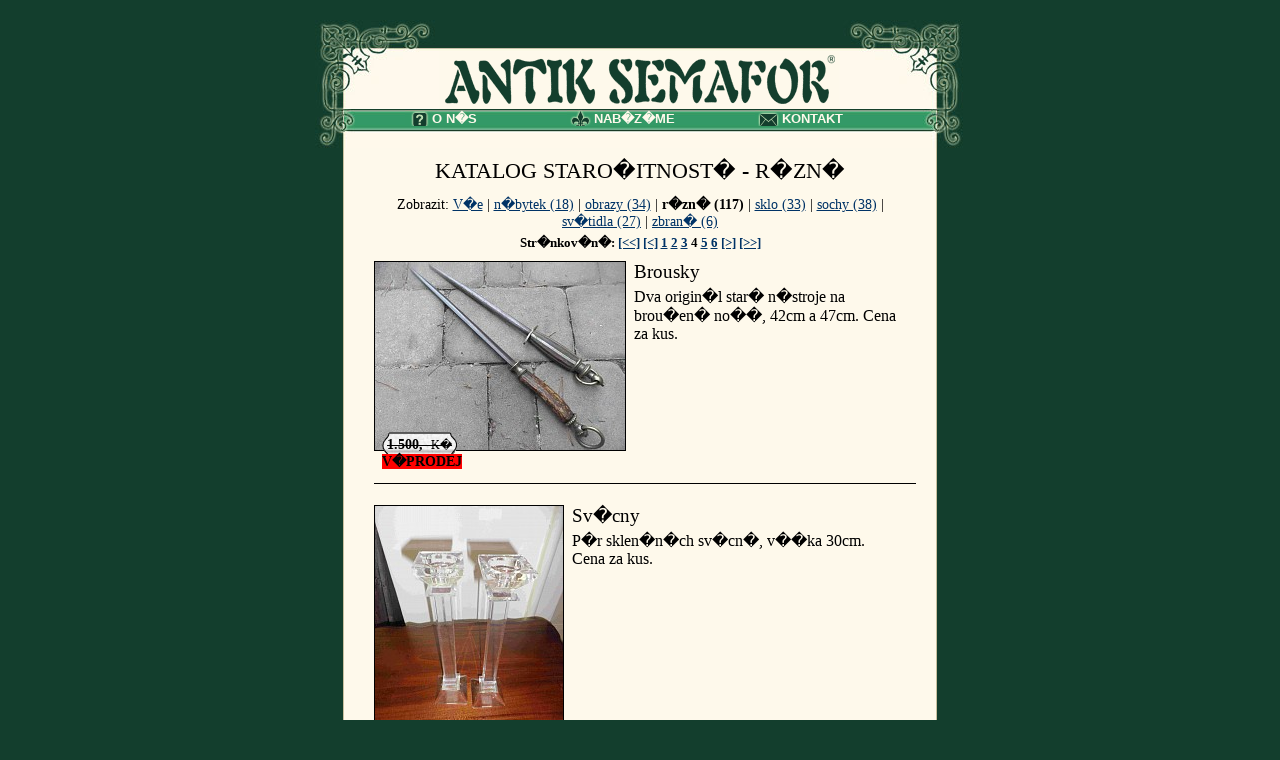

--- FILE ---
content_type: text/html; charset=UTF-8
request_url: http://antiksemafor.cz/starozitnosti.php?kategorie=r%F9zn%E9&strana=4
body_size: 3281
content:
<!DOCTYPE html PUBLIC '-//W3C//DTD XHTML 1.0 Strict//EN' 'http://www.w3.org/TR/xhtml1/DTD/xhtml1-strict.dtd'>
<html xmlns="http://www.w3.org/1999/xhtml">
 <head>
    <title>Antik Semafor - Staro�itnosti - r�zn�</title>
    <meta http-equiv="Content-Type" content="text/html; charset=windows-1250" />
    <meta http-equiv="Content-language" content="cs" />
    <meta name="author" content="Ondra" />
    <meta name="keywords" content="n�kup prodej antik staro�itnosti obrazy lampy porcel�n mosaz n�bytek �avle d�ky chladn� zbran� " />   <meta name="description" content="Nab�z�me ve�ker� v�ci antikv�rn� i um�leck�. P�edm�ty z mosazi, c�nu, nebo m�di. Porcel�n figur�ln� i jin�." />
  <meta name="generator" content="Bluefish 2.2.4" />
    <link href="index.css" rel="stylesheet" type="text/css" />
    <link media="print" href="print.css" rel="stylesheet" type="text/css" />
 
 		<script type="text/javascript">
		<!-- /* � 2007 Ond�ej Stan�k */
		

    function showFoto(link){
			fotoWindow=window.open(link.href, 'item', 'toolbar=no, menubar=no, location=no, directories=no, resizable=yes, status=yes');
			fotoWindow.focus();
			return false;
		}
		
		//-->
		</script>
 </head>
 <body>
 <div id="antik">
  <h1><span>Antik Semafor</span><span id="h1img">&nbsp;</span></h1>
	<ul id="menu">
   <li><a href="/index.php" id="monas">O n�s</a></li>
   <li><a href="/starozitnosti.php" id="mstarozitnosti">Nab�z�me</a></li>
   <li><a href="/kontakt.php" id="mkontakt">Kontakt</a></li>
  </ul>
  <div id="obsah">
	<h2>Katalog staro�itnost� - r�zn�</h2>
	<p class="navigace"> Zobrazit:   <a href="/starozitnosti.php">V�e</a>
 | <a href="/starozitnosti.php?kategorie=n%E1bytek">n�bytek (18)</a>
 | <a href="/starozitnosti.php?kategorie=obrazy">obrazy (34)</a>
 | <strong>r�zn� (117)</strong> | <a href="/starozitnosti.php?kategorie=sklo">sklo (33)</a>
 | <a href="/starozitnosti.php?kategorie=sochy">sochy (38)</a>
 | <a href="/starozitnosti.php?kategorie=sv%EDtidla">sv�tidla (27)</a>
 | <a href="/starozitnosti.php?kategorie=zbran%EC">zbran� (6)</a>
  </p>
  <p class="pagenav">Str�nkov�n�:  <a href="/starozitnosti.php?kategorie=r%F9zn%E9&amp;strana=1">[<<]</a>  <a href="/starozitnosti.php?kategorie=r%F9zn%E9&amp;strana=3">[<]</a>  <a href="/starozitnosti.php?kategorie=r%F9zn%E9&amp;strana=1">1</a>  <a href="/starozitnosti.php?kategorie=r%F9zn%E9&amp;strana=2">2</a>  <a href="/starozitnosti.php?kategorie=r%F9zn%E9&amp;strana=3">3</a>  4  <a href="/starozitnosti.php?kategorie=r%F9zn%E9&amp;strana=5">5</a>  <a href="/starozitnosti.php?kategorie=r%F9zn%E9&amp;strana=6">6</a>  <a href="/starozitnosti.php?kategorie=r%F9zn%E9&amp;strana=5">[>]</a>  <a href="/starozitnosti.php?kategorie=r%F9zn%E9&amp;strana=6">[>>]</a> </p>
  <div class="polozka">
<a href="/photo/436_brousky.jpg" onclick="return showFoto(this);" name="brousky436"><img src="/photo/thumb/436_brousky.jpg" alt="Brousky" width="250" height="188" /></a>
<h3>Brousky</h3><p>Dva origin�l star� n�stroje na brou�en� no��, 42cm a 47cm. Cena za kus.</p><strong><strike><span>1.500,-</span> K�</strike> <span style="font-weight: bold; background-color:red;">V�PRODEJ</strong><hr />
</div>
<div class="polozka">
<a href="/photo/419_svicny.jpg" onclick="return showFoto(this);" name="svicny419"><img src="/photo/thumb/419_svicny.jpg" alt="Sv�cny" width="188" height="250" /></a>
<h3>Sv�cny</h3><p>P�r sklen�n�ch sv�cn�, v��ka 30cm. Cena za kus.</p><strong><strike><span>1.900,-</span> K�</strike> <span style="font-weight: bold; background-color:red;">V�PRODEJ</strong><hr />
</div>
<div class="polozka">
<a href="/photo/418_svicny.jpg" onclick="return showFoto(this);" name="svicny418"><img src="/photo/thumb/418_svicny.jpg" alt="Sv�cny" width="250" height="188" /></a>
<h3>Sv�cny</h3><p>P�r sv�cn� z le�t�n�ho kovu, v��ka 34cm.</p><strong><strike><span>2.300,-</span> K�</strike> <span style="font-weight: bold; background-color:red;">V�PRODEJ</strong><hr />
</div>
<div class="polozka">
<a href="/photo/416_secesni-doza.jpg" onclick="return showFoto(this);" name="secesni-doza416"><img src="/photo/thumb/416_secesni-doza.jpg" alt="Secesn� d�za" width="250" height="188" /></a>
<h3>Secesn� d�za</h3><p>Secesn� otv�rateln� d�za s bohat�m �lo�n�m prostorem. Kr�sn� zdoben�. ���ka 19x19cm, v��ka 13cm.</p><strong><strike><span>3.990,-</span> K�</strike> <span style="font-weight: bold; background-color:red;">V�PRODEJ</strong><hr />
</div>
<div class="polozka">
<a href="/photo/413_model-lodi.jpg" onclick="return showFoto(this);" name="model-lodi413"><img src="/photo/thumb/413_model-lodi.jpg" alt="Model lodi" width="250" height="188" /></a>
<h3>Model lodi</h3><p>Kovov� model lodi, d�lka 49cm, v��ka 43cm, ���ka 11cm.</p><strong><strike><span>2.500,-</span> K�</strike> <span style="font-weight: bold; background-color:red;">V�PRODEJ</strong><hr />
</div>
<div class="polozka">
<a href="/photo/410_dalekohled.jpg" onclick="return showFoto(this);" name="dalekohled410"><img src="/photo/thumb/410_dalekohled.jpg" alt="Dalekohled" width="188" height="250" /></a>
<h3>Dalekohled</h3><p>Dalekohled na trojno�ce, d�lka mosazn�ho dalekohledu 98cm, v��ka 160cm.</p><strong><strike><span>4.900,-</span> K�</strike> <span style="font-weight: bold; background-color:red;">V�PRODEJ</strong><hr />
</div>
<div class="polozka">
<a href="/photo/405_formy-na-babovky.jpg" onclick="return showFoto(this);" name="formy-na-babovky405"><img src="/photo/thumb/405_formy-na-babovky.jpg" alt=" b�bovka" width="250" height="188" /></a>
<h3> b�bovka</h3><p>Mosazn� b�bovky, 8ks, r�zn� velikost. Cena 500-2500K� za kus.<br />
Tval� nab�dka.</p><strong><strike><span>500,-</span> K�</strike> <span style="font-weight: bold; background-color:red;">V�PRODEJ</strong><hr />
</div>
<div class="polozka">
<a href="/photo/393_drevene-matrice.jpg" onclick="return showFoto(this);" name="drevene-matrice393"><img src="/photo/thumb/393_drevene-matrice.jpg" alt="D�ev�n� matrice" width="250" height="188" /></a>
<h3>D�ev�n� matrice</h3><p>Dv� d�ev�n� matrice 32x38x4cm. Cena za kus.</p><strong><strike><span>�500</span> K�</strike> <span style="font-weight: bold; background-color:red;">V�PRODEJ</strong><hr />
</div>
<div class="polozka">
<a href="/photo/392_cylindr.jpg" onclick="return showFoto(this);" name="cylindr392"><img src="/photo/thumb/392_cylindr.jpg" alt="Cylindr" width="250" height="188" /></a>
<h3>Cylindr</h3><p>Cylindr clip-clap s kartonovou krabic� Franz Richter Mittweida. V��ka cylindru 14cm, ���ka 25x30cm, otvor na hlavu 16x19cm. V��ka krabice 20cm, ���ka 29x34cm.</p><strong><strike><span>1.990,-</span> K�</strike> <span style="font-weight: bold; background-color:red;">V�PRODEJ</strong><hr />
</div>
<div class="polozka">
<a href="/photo/361_potapecska-helma.jpg" onclick="return showFoto(this);" name="potapecska-helma361"><img src="/photo/thumb/361_potapecska-helma.jpg" alt="Pot�p��" width="188" height="250" /></a>
<h3>Pot�p��</h3><p>Kr�sn� kovov� pot�p��sk� helma o v��ce 37cm, ���ka 25x30cm.</p><strong><strike><span>5.500,-</span> K�</strike> <span style="font-weight: bold; background-color:red;">V�PRODEJ</strong><hr />
</div>
<div class="polozka">
<a href="/photo/359_zamek.jpg" onclick="return showFoto(this);" name="zamek359"><img src="/photo/thumb/359_zamek.jpg" alt="Z�mek" width="250" height="188" /></a>
<h3>Z�mek</h3><p>Kovov� z�mek se svazkem t�� kl��� o rozm�rech 15x8cm.</p><strong><strike><span>1.200,-</span> K�</strike> <span style="font-weight: bold; background-color:red;">V�PRODEJ</strong><hr />
</div>
<div class="polozka">
<a href="/photo/354_stojan-s-tacy.jpg" onclick="return showFoto(this);" name="stojan-s-tacy354"><img src="/photo/thumb/354_stojan-s-tacy.jpg" alt="Stojan s t�cy" width="188" height="250" /></a>
<h3>Stojan s t�cy</h3><p>Kovov� stojan s t�emi r�zn� velk�mi t�cy. V��ka 44cm. ���ka t�c� 17-23cm.</p><strong><strike><span>2.200,-</span> K�</strike> <span style="font-weight: bold; background-color:red;">V�PRODEJ</strong><hr />
</div>
<div class="polozka">
<a href="/photo/353_stojan-s-tacy.jpg" onclick="return showFoto(this);" name="stojan-s-tacy353"><img src="/photo/thumb/353_stojan-s-tacy.jpg" alt="Stojan s t�cy" width="188" height="250" /></a>
<h3>Stojan s t�cy</h3><p>Kovov� stojan s dv�ma r�zn� velk�mi zdoben�mi t�cy. V��ka 30cm, velikost ta�c� 16x16cm a 23x23cm.</p><strong><strike><span>1.700,-</span> K�</strike> <span style="font-weight: bold; background-color:red;">V�PRODEJ</strong><hr />
</div>
<div class="polozka">
<a href="/photo/342_miska.jpg" onclick="return showFoto(this);" name="miska342"><img src="/photo/thumb/342_miska.jpg" alt="Miska" width="250" height="188" /></a>
<h3>Miska</h3><p>Secesn� keramick� miska s kv�tinami na kovov�m podstavci a s kovov�m uchem. V��ka 28cm, ���ka 13x18cm.</p><strong><strike><span>2.990,-</span> K�</strike> <span style="font-weight: bold; background-color:red;">V�PRODEJ</strong><hr />
</div>
<div class="polozka">
<a href="/photo/341_miska-s-vikem.jpg" onclick="return showFoto(this);" name="miska-s-vikem341"><img src="/photo/thumb/341_miska-s-vikem.jpg" alt="Miska s v�kem" width="250" height="188" /></a>
<h3>Miska s v�kem</h3><p>Keramick� miska s kv�tinov�mi motivy a bohat� zdoben�mi kovov�mi dopl�ky. V��ka 15cm, pr�m�rn� ���ka 13cm, ���ka i s uchy 18cm.</p><strong><strike><span>1.800,-</span> K�</strike> <span style="font-weight: bold; background-color:red;">V�PRODEJ</strong><hr />
</div>
<div class="polozka">
<a href="/photo/340_miska.jpg" onclick="return showFoto(this);" name="miska340"><img src="/photo/thumb/340_miska.jpg" alt="Miska" width="250" height="188" /></a>
<h3>Miska</h3><p>Kr�sn� zdoben� secesn� kovov� miska s d�vkou. V��ka 22cm, ���ka 19x26cm.</p><strong><strike><span>3.990,-</span> K�</strike> <span style="font-weight: bold; background-color:red;">V�PRODEJ</strong><hr />
</div>
<div class="polozka">
<a href="/photo/325_chladici-nadoba.jpg" onclick="return showFoto(this);" name="chladici-nadoba325"><img src="/photo/thumb/325_chladici-nadoba.jpg" alt="chladi� na v�no" width="250" height="188" /></a>
<h3>chladi� na v�no</h3><p>Kovov� chlad�c� n�doba na n�poje, v��ka 21cm, pr�m�r 21cm.</p><strong><strike><span>2.900,-</span> K�</strike> <span style="font-weight: bold; background-color:red;">V�PRODEJ</strong><hr />
</div>
<div class="polozka">
<a href="/photo/324_nadoba.jpg" onclick="return showFoto(this);" name="nadoba324"><img src="/photo/thumb/324_nadoba.jpg" alt="chladi� �ampa�sk�ho" width="188" height="250" /></a>
<h3>chladi� �ampa�sk�ho</h3><p>N�doba na noze s uchem, materi�l kov. V��ka 68cm, pr�m�r n�doby 16cm.</p><strong><strike><span>2.800,-</span> K�</strike> <span style="font-weight: bold; background-color:red;">V�PRODEJ</strong><hr />
</div>
<div class="polozka">
<a href="/photo/323_nadoba.jpg" onclick="return showFoto(this);" name="nadoba323"><img src="/photo/thumb/323_nadoba.jpg" alt="chladi� na v�no" width="188" height="250" /></a>
<h3>chladi� na v�no</h3><p>Kovov� n�doba na vysok� noze, v��ka 70cm, horn� pr�m�r n�doby 30cm.</p><strong><strike><span>3.800,-</span> K�</strike> <span style="font-weight: bold; background-color:red;">V�PRODEJ</strong><hr />
</div>
<div class="polozka">
<a href="/photo/304_globus.jpg" onclick="return showFoto(this);" name="globus304"><img src="/photo/thumb/304_globus.jpg" alt="Gl�bus" width="250" height="188" /></a>
<h3>Gl�bus</h3><p>Sv�t�c� gl�bus ze 70. let, v��ka 32cm. SKLO!!</p><strong><strike><span>2.000,-</span> K�</strike> <span style="font-weight: bold; background-color:red;">V�PRODEJ</strong><hr />
</div>

  <p class="pagenav">Str�nkov�n�:  <a href="/starozitnosti.php?kategorie=r%F9zn%E9&amp;strana=1">[<<]</a>  <a href="/starozitnosti.php?kategorie=r%F9zn%E9&amp;strana=3">[<]</a>  <a href="/starozitnosti.php?kategorie=r%F9zn%E9&amp;strana=1">1</a>  <a href="/starozitnosti.php?kategorie=r%F9zn%E9&amp;strana=2">2</a>  <a href="/starozitnosti.php?kategorie=r%F9zn%E9&amp;strana=3">3</a>  4  <a href="/starozitnosti.php?kategorie=r%F9zn%E9&amp;strana=5">5</a>  <a href="/starozitnosti.php?kategorie=r%F9zn%E9&amp;strana=6">6</a>  <a href="/starozitnosti.php?kategorie=r%F9zn%E9&amp;strana=5">[>]</a>  <a href="/starozitnosti.php?kategorie=r%F9zn%E9&amp;strana=6">[>>]</a> </p>
  <p class="navigace"> Zobrazit:  <a href="/starozitnosti.php">V�e</a>
 | <a href="/starozitnosti.php?kategorie=n%E1bytek">n�bytek (18)</a>
 | <a href="/starozitnosti.php?kategorie=obrazy">obrazy (34)</a>
 | <strong>r�zn� (117)</strong> | <a href="/starozitnosti.php?kategorie=sklo">sklo (33)</a>
 | <a href="/starozitnosti.php?kategorie=sochy">sochy (38)</a>
 | <a href="/starozitnosti.php?kategorie=sv%EDtidla">sv�tidla (27)</a>
 | <a href="/starozitnosti.php?kategorie=zbran%EC">zbran� (6)</a>
 </p>
  	
	<div id="clear">&nbsp;</div>
	</div>

 </div>
 <div id="copycat">
 <span title="Design &amp; Code by Ond�ej Stan�k">&copy; 2006-2010 <a href="http://www.ostan.cz" title="Ond�ej Stan�k (OStan)">Ond�ej Stan�k</a></span>
 </div>

 <!-- toplist -->

<div>
 <a href="http://www.toplist.cz/"><script type="text/javascript">

<!--

document.write ('<img src="http://toplist.cz/count.asp?id=280155&amp;logo=s&amp;http='+escape(document.referrer)+'&amp;wi='+escape(window.screen.width)+'&amp;he='+escape(window.screen.height)+'&amp;cd='+escape(window.screen.colorDepth)+'&amp;t='+escape(document.title)+'" width="1" height="1" border=0 alt="TOPlist" />'); 

//--></script></a><noscript><p><img src="http://toplist.cz/count.asp?id=280155&amp;logo=s" alt="TOPlist" width="1" height="1" /></p></noscript>

</div>

 <!-- / toplist -->


 <script type="text/javascript"> 
var gaJsHost = (("https:" == document.location.protocol) ? "https://ssl." : "http://www.");
document.write(unescape("%3Cscript src='" + gaJsHost + "google-analytics.com/ga.js' type='text/javascript'%3E%3C/script%3E"));
</script> 
<script type="text/javascript"> 
try {
var pageTracker = _gat._getTracker("UA-1050737-24");
pageTracker._setDomainName(".antiksemafor.cz");
pageTracker._trackPageview();
} catch(err) {}</script> 


</body>
</html>


--- FILE ---
content_type: text/css
request_url: http://antiksemafor.cz/index.css
body_size: 1297
content:
/* � 2006 Ond�ej Stan�k; ostan89 -at- gmail.com */
* { margin: 0; padding: 0; }
A IMG { border: none; }
BODY, HTML {
	height: 100%;
	background: #133E2D;
	margin-top: 10px;
	/*font-family: 'Trebuchet MS', 'Geneva CE', lucida, sans-serif;*/
	font-family: 'Times New Roman CE', 'Times New CE', 'Times CE', 'Times New Roman', times, serif;
}
DIV#antik {
	width: 650px;
	margin: auto;
}
H1 { 
	font-family: 'Times New Roman CE', 'Times New CE', 'Times CE', 'Times New Roman', times, serif;
	display: block; width: 650px; height: 89px;
	font-size: 45px;
	font-weight: normal;
	font-variant: small-caps;
	color: #433E36;
	background: url(img/hlavicka.jpg) no-repeat #FEF9EB;
	position: relative;
}
H1 SPAN {
	display: block; 
	padding-left: 180px;
	padding-top: 35px;
}
H1 SPAN#h1img {
	width: 401px;
	height: 58px;
	display: block; 
	position: absolute;
	top: 31px;
	left: 124px;
	background: url(img/h1.gif) no-repeat;
	padding-left: 0;
	padding-top: 0;	
}


UL#menu { 
	list-style-type: none; 
	display: block; width: 650px; height: 39px;
	background: url(img/menu.jpg) no-repeat #339966;
}
#menu LI {
	list-style-type: none; 
	display: block;
	float: left;
}

#menu A {
	font-family: 'Trebuchet MS', 'Geneva CE', lucida, sans-serif;
	text-transform: uppercase;
	text-decoration: none;
	color: #FEF9EB;
	font-weight: bold;
	font-size: 13px;
	display: block;
	text-align: left;
	padding-left: 27px;
	padding-top: 2px;
	cursor: hand;
}
#menu A:hover { color: white; text-decoration: underline; }
#monas { margin-left: 90px; background: url(img/ico/info.gif) no-repeat left top; }
#monas:hover { background: url(img/ico/info_h.gif) no-repeat left top; }
#mstarozitnosti { margin-left: 90px; background: url(img/ico/starozitnosti.gif) no-repeat left top; }
#mstarozitnosti:hover { background: url(img/ico/starozitnosti_h.gif) no-repeat left top; }
#mkontakt { margin-left: 80px; background: url(img/ico/kontakt.gif) no-repeat left top; }
#mkontakt:hover { background: url(img/ico/kontakt_h.gif) no-repeat left top; }

DIV#copycat { margin: auto; padding-top: 5px; width: 592px; text-align:right; color: #006600; font-size: 13px; padding-bottom: 16px; }
#copycat A { color: #006600; }

/* ----- */
/* obsah */
#obsah A { color: #003366; }
/*#obsah A:visited { color: #2E599A; } */
#obsah A:hover { color: #C70000; }

DIV#obsah { border: 1px solid #C8C09F; border-top: none;  background: #FEF9EB; margin: auto; width: 572px; padding: 10px; }
H2 { text-align: center;
	font-family: 'Times New Roman CE', 'Times New CE', 'Times CE', 'Times New Roman', times, serif;
	font-weight: normal; text-transform: uppercase;
	font-size: 22px;
	padding-bottom: 12px;
}
P { padding-left: 18px; padding-right: 18px; font-size: 16px; }

IMG.ilustracni { margin: 5px; float: right; margin-left: 14px;}
DIV#clear { clear: both; }
/* ----- */
/* starozitnosti */
DIV.polozka {
	margin: 10px 10px 20px 20px; 
	border-bottom: 0px solid #996600;

}
H3 { font-weight: normal; margin-bottom: 4px; }
.polozka IMG {
	float: left; clear: both;
	border: 1px solid black;
	margin-right: 8px;
}
.polozka HR {	clear: both; height: 1px; border: none; border-top: 1px solid black; }
.polozka STRONG { display: block; float: left; margin-right: 30px; clear: left; font-size: 12px; font-weight: normal; 
	position: relative; top: -19px; left: 8px; background: url(img/cenovka_transparent.gif) no-repeat; width: 75px; height: 27px; padding-top: 5px; text-align: center; 
}
.polozka STRONG SPAN { font-weight: bold; font-size: 14px;}

ADDRESS { margin-left: 70px; margin-top: 5px; font-size: 16px;}
ADDRESS STRONG { text-transform: uppercase; }
ADDRESS SMALL { margin-bottom: 4px; display: block; color: #666666;}
#mapa { margin: 5px; margin-left: 18px; margin-top: 15px; }

.navigace { text-align: center; font-size: 14px; }
.pagenav { text-align: center; font-size: 13px; font-weight: bold; margin:5px; }


--- FILE ---
content_type: text/css
request_url: http://antiksemafor.cz/print.css
body_size: 106
content:
.polozka STRONG {
	position: relative; top:0; left:0;
 }
 
DIV#obsah { border: none; }